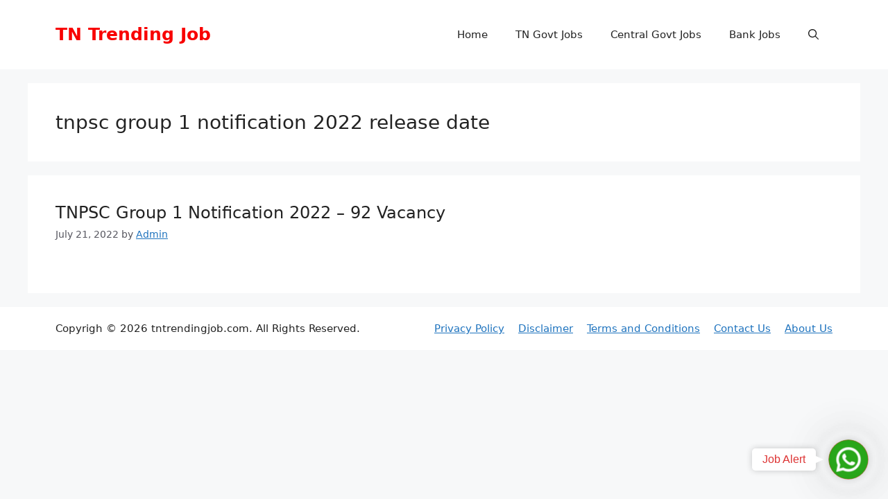

--- FILE ---
content_type: text/html; charset=utf-8
request_url: https://www.google.com/recaptcha/api2/aframe
body_size: 266
content:
<!DOCTYPE HTML><html><head><meta http-equiv="content-type" content="text/html; charset=UTF-8"></head><body><script nonce="KqshFF_ArcazRfEErHEHhg">/** Anti-fraud and anti-abuse applications only. See google.com/recaptcha */ try{var clients={'sodar':'https://pagead2.googlesyndication.com/pagead/sodar?'};window.addEventListener("message",function(a){try{if(a.source===window.parent){var b=JSON.parse(a.data);var c=clients[b['id']];if(c){var d=document.createElement('img');d.src=c+b['params']+'&rc='+(localStorage.getItem("rc::a")?sessionStorage.getItem("rc::b"):"");window.document.body.appendChild(d);sessionStorage.setItem("rc::e",parseInt(sessionStorage.getItem("rc::e")||0)+1);localStorage.setItem("rc::h",'1768892957774');}}}catch(b){}});window.parent.postMessage("_grecaptcha_ready", "*");}catch(b){}</script></body></html>